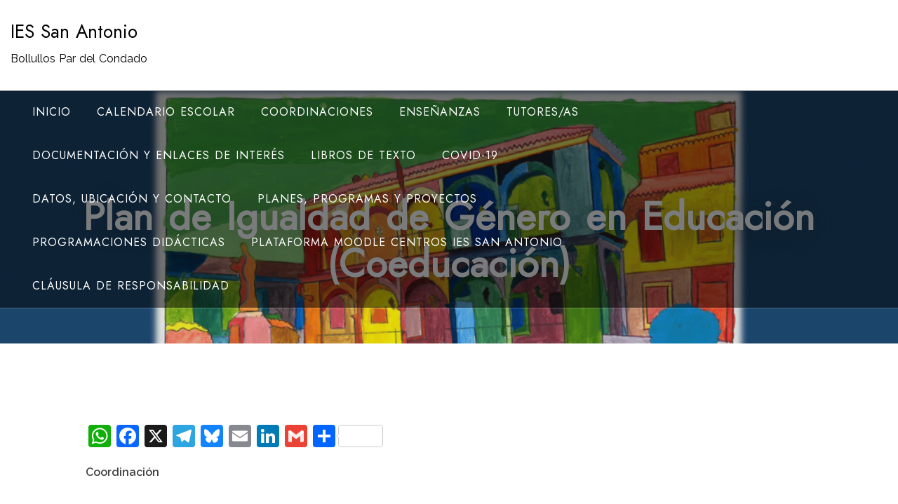

--- FILE ---
content_type: text/html; charset=UTF-8
request_url: http://web.iessanantonio.com/planes-programas-y-proyectos/plan-de-igualdad
body_size: 13496
content:
<!doctype html>
<html lang="es" xmlns:fb="https://www.facebook.com/2008/fbml" xmlns:addthis="https://www.addthis.com/help/api-spec" >
<head>
	<meta charset="UTF-8">
	<meta name="viewport" content="width=device-width, initial-scale=1">
	<link rel="profile" href="https://gmpg.org/xfn/11">
	
	<title>Plan de Igualdad de Género en Educación (Coeducación) &#8211; IES San Antonio</title>
<meta name='robots' content='max-image-preview:large' />
	<style>img:is([sizes="auto" i], [sizes^="auto," i]) { contain-intrinsic-size: 3000px 1500px }</style>
	<link rel='dns-prefetch' href='//static.addtoany.com' />
<link rel='dns-prefetch' href='//secure.gravatar.com' />
<link rel='dns-prefetch' href='//stats.wp.com' />
<link rel='dns-prefetch' href='//fonts.googleapis.com' />
<link rel='dns-prefetch' href='//v0.wordpress.com' />
<link rel='preconnect' href='//i0.wp.com' />
<link rel="alternate" type="application/rss+xml" title="IES San Antonio &raquo; Feed" href="http://web.iessanantonio.com/feed" />
<link rel="alternate" type="application/rss+xml" title="IES San Antonio &raquo; Feed de los comentarios" href="http://web.iessanantonio.com/comments/feed" />
<script type="text/javascript">
/* <![CDATA[ */
window._wpemojiSettings = {"baseUrl":"https:\/\/s.w.org\/images\/core\/emoji\/15.0.3\/72x72\/","ext":".png","svgUrl":"https:\/\/s.w.org\/images\/core\/emoji\/15.0.3\/svg\/","svgExt":".svg","source":{"concatemoji":"http:\/\/web.iessanantonio.com\/wp-includes\/js\/wp-emoji-release.min.js?ver=6.7.4"}};
/*! This file is auto-generated */
!function(i,n){var o,s,e;function c(e){try{var t={supportTests:e,timestamp:(new Date).valueOf()};sessionStorage.setItem(o,JSON.stringify(t))}catch(e){}}function p(e,t,n){e.clearRect(0,0,e.canvas.width,e.canvas.height),e.fillText(t,0,0);var t=new Uint32Array(e.getImageData(0,0,e.canvas.width,e.canvas.height).data),r=(e.clearRect(0,0,e.canvas.width,e.canvas.height),e.fillText(n,0,0),new Uint32Array(e.getImageData(0,0,e.canvas.width,e.canvas.height).data));return t.every(function(e,t){return e===r[t]})}function u(e,t,n){switch(t){case"flag":return n(e,"\ud83c\udff3\ufe0f\u200d\u26a7\ufe0f","\ud83c\udff3\ufe0f\u200b\u26a7\ufe0f")?!1:!n(e,"\ud83c\uddfa\ud83c\uddf3","\ud83c\uddfa\u200b\ud83c\uddf3")&&!n(e,"\ud83c\udff4\udb40\udc67\udb40\udc62\udb40\udc65\udb40\udc6e\udb40\udc67\udb40\udc7f","\ud83c\udff4\u200b\udb40\udc67\u200b\udb40\udc62\u200b\udb40\udc65\u200b\udb40\udc6e\u200b\udb40\udc67\u200b\udb40\udc7f");case"emoji":return!n(e,"\ud83d\udc26\u200d\u2b1b","\ud83d\udc26\u200b\u2b1b")}return!1}function f(e,t,n){var r="undefined"!=typeof WorkerGlobalScope&&self instanceof WorkerGlobalScope?new OffscreenCanvas(300,150):i.createElement("canvas"),a=r.getContext("2d",{willReadFrequently:!0}),o=(a.textBaseline="top",a.font="600 32px Arial",{});return e.forEach(function(e){o[e]=t(a,e,n)}),o}function t(e){var t=i.createElement("script");t.src=e,t.defer=!0,i.head.appendChild(t)}"undefined"!=typeof Promise&&(o="wpEmojiSettingsSupports",s=["flag","emoji"],n.supports={everything:!0,everythingExceptFlag:!0},e=new Promise(function(e){i.addEventListener("DOMContentLoaded",e,{once:!0})}),new Promise(function(t){var n=function(){try{var e=JSON.parse(sessionStorage.getItem(o));if("object"==typeof e&&"number"==typeof e.timestamp&&(new Date).valueOf()<e.timestamp+604800&&"object"==typeof e.supportTests)return e.supportTests}catch(e){}return null}();if(!n){if("undefined"!=typeof Worker&&"undefined"!=typeof OffscreenCanvas&&"undefined"!=typeof URL&&URL.createObjectURL&&"undefined"!=typeof Blob)try{var e="postMessage("+f.toString()+"("+[JSON.stringify(s),u.toString(),p.toString()].join(",")+"));",r=new Blob([e],{type:"text/javascript"}),a=new Worker(URL.createObjectURL(r),{name:"wpTestEmojiSupports"});return void(a.onmessage=function(e){c(n=e.data),a.terminate(),t(n)})}catch(e){}c(n=f(s,u,p))}t(n)}).then(function(e){for(var t in e)n.supports[t]=e[t],n.supports.everything=n.supports.everything&&n.supports[t],"flag"!==t&&(n.supports.everythingExceptFlag=n.supports.everythingExceptFlag&&n.supports[t]);n.supports.everythingExceptFlag=n.supports.everythingExceptFlag&&!n.supports.flag,n.DOMReady=!1,n.readyCallback=function(){n.DOMReady=!0}}).then(function(){return e}).then(function(){var e;n.supports.everything||(n.readyCallback(),(e=n.source||{}).concatemoji?t(e.concatemoji):e.wpemoji&&e.twemoji&&(t(e.twemoji),t(e.wpemoji)))}))}((window,document),window._wpemojiSettings);
/* ]]> */
</script>
<style id='wp-emoji-styles-inline-css' type='text/css'>

	img.wp-smiley, img.emoji {
		display: inline !important;
		border: none !important;
		box-shadow: none !important;
		height: 1em !important;
		width: 1em !important;
		margin: 0 0.07em !important;
		vertical-align: -0.1em !important;
		background: none !important;
		padding: 0 !important;
	}
</style>
<link rel='stylesheet' id='wp-block-library-css' href='http://web.iessanantonio.com/wp-includes/css/dist/block-library/style.min.css?ver=6.7.4' type='text/css' media='all' />
<style id='wp-block-library-theme-inline-css' type='text/css'>
.wp-block-audio :where(figcaption){color:#555;font-size:13px;text-align:center}.is-dark-theme .wp-block-audio :where(figcaption){color:#ffffffa6}.wp-block-audio{margin:0 0 1em}.wp-block-code{border:1px solid #ccc;border-radius:4px;font-family:Menlo,Consolas,monaco,monospace;padding:.8em 1em}.wp-block-embed :where(figcaption){color:#555;font-size:13px;text-align:center}.is-dark-theme .wp-block-embed :where(figcaption){color:#ffffffa6}.wp-block-embed{margin:0 0 1em}.blocks-gallery-caption{color:#555;font-size:13px;text-align:center}.is-dark-theme .blocks-gallery-caption{color:#ffffffa6}:root :where(.wp-block-image figcaption){color:#555;font-size:13px;text-align:center}.is-dark-theme :root :where(.wp-block-image figcaption){color:#ffffffa6}.wp-block-image{margin:0 0 1em}.wp-block-pullquote{border-bottom:4px solid;border-top:4px solid;color:currentColor;margin-bottom:1.75em}.wp-block-pullquote cite,.wp-block-pullquote footer,.wp-block-pullquote__citation{color:currentColor;font-size:.8125em;font-style:normal;text-transform:uppercase}.wp-block-quote{border-left:.25em solid;margin:0 0 1.75em;padding-left:1em}.wp-block-quote cite,.wp-block-quote footer{color:currentColor;font-size:.8125em;font-style:normal;position:relative}.wp-block-quote:where(.has-text-align-right){border-left:none;border-right:.25em solid;padding-left:0;padding-right:1em}.wp-block-quote:where(.has-text-align-center){border:none;padding-left:0}.wp-block-quote.is-large,.wp-block-quote.is-style-large,.wp-block-quote:where(.is-style-plain){border:none}.wp-block-search .wp-block-search__label{font-weight:700}.wp-block-search__button{border:1px solid #ccc;padding:.375em .625em}:where(.wp-block-group.has-background){padding:1.25em 2.375em}.wp-block-separator.has-css-opacity{opacity:.4}.wp-block-separator{border:none;border-bottom:2px solid;margin-left:auto;margin-right:auto}.wp-block-separator.has-alpha-channel-opacity{opacity:1}.wp-block-separator:not(.is-style-wide):not(.is-style-dots){width:100px}.wp-block-separator.has-background:not(.is-style-dots){border-bottom:none;height:1px}.wp-block-separator.has-background:not(.is-style-wide):not(.is-style-dots){height:2px}.wp-block-table{margin:0 0 1em}.wp-block-table td,.wp-block-table th{word-break:normal}.wp-block-table :where(figcaption){color:#555;font-size:13px;text-align:center}.is-dark-theme .wp-block-table :where(figcaption){color:#ffffffa6}.wp-block-video :where(figcaption){color:#555;font-size:13px;text-align:center}.is-dark-theme .wp-block-video :where(figcaption){color:#ffffffa6}.wp-block-video{margin:0 0 1em}:root :where(.wp-block-template-part.has-background){margin-bottom:0;margin-top:0;padding:1.25em 2.375em}
</style>
<link rel='stylesheet' id='mediaelement-css' href='http://web.iessanantonio.com/wp-includes/js/mediaelement/mediaelementplayer-legacy.min.css?ver=4.2.17' type='text/css' media='all' />
<link rel='stylesheet' id='wp-mediaelement-css' href='http://web.iessanantonio.com/wp-includes/js/mediaelement/wp-mediaelement.min.css?ver=6.7.4' type='text/css' media='all' />
<style id='jetpack-sharing-buttons-style-inline-css' type='text/css'>
.jetpack-sharing-buttons__services-list{display:flex;flex-direction:row;flex-wrap:wrap;gap:0;list-style-type:none;margin:5px;padding:0}.jetpack-sharing-buttons__services-list.has-small-icon-size{font-size:12px}.jetpack-sharing-buttons__services-list.has-normal-icon-size{font-size:16px}.jetpack-sharing-buttons__services-list.has-large-icon-size{font-size:24px}.jetpack-sharing-buttons__services-list.has-huge-icon-size{font-size:36px}@media print{.jetpack-sharing-buttons__services-list{display:none!important}}.editor-styles-wrapper .wp-block-jetpack-sharing-buttons{gap:0;padding-inline-start:0}ul.jetpack-sharing-buttons__services-list.has-background{padding:1.25em 2.375em}
</style>
<style id='classic-theme-styles-inline-css' type='text/css'>
/*! This file is auto-generated */
.wp-block-button__link{color:#fff;background-color:#32373c;border-radius:9999px;box-shadow:none;text-decoration:none;padding:calc(.667em + 2px) calc(1.333em + 2px);font-size:1.125em}.wp-block-file__button{background:#32373c;color:#fff;text-decoration:none}
</style>
<style id='global-styles-inline-css' type='text/css'>
:root{--wp--preset--aspect-ratio--square: 1;--wp--preset--aspect-ratio--4-3: 4/3;--wp--preset--aspect-ratio--3-4: 3/4;--wp--preset--aspect-ratio--3-2: 3/2;--wp--preset--aspect-ratio--2-3: 2/3;--wp--preset--aspect-ratio--16-9: 16/9;--wp--preset--aspect-ratio--9-16: 9/16;--wp--preset--color--black: #000000;--wp--preset--color--cyan-bluish-gray: #abb8c3;--wp--preset--color--white: #ffffff;--wp--preset--color--pale-pink: #f78da7;--wp--preset--color--vivid-red: #cf2e2e;--wp--preset--color--luminous-vivid-orange: #ff6900;--wp--preset--color--luminous-vivid-amber: #fcb900;--wp--preset--color--light-green-cyan: #7bdcb5;--wp--preset--color--vivid-green-cyan: #00d084;--wp--preset--color--pale-cyan-blue: #8ed1fc;--wp--preset--color--vivid-cyan-blue: #0693e3;--wp--preset--color--vivid-purple: #9b51e0;--wp--preset--gradient--vivid-cyan-blue-to-vivid-purple: linear-gradient(135deg,rgba(6,147,227,1) 0%,rgb(155,81,224) 100%);--wp--preset--gradient--light-green-cyan-to-vivid-green-cyan: linear-gradient(135deg,rgb(122,220,180) 0%,rgb(0,208,130) 100%);--wp--preset--gradient--luminous-vivid-amber-to-luminous-vivid-orange: linear-gradient(135deg,rgba(252,185,0,1) 0%,rgba(255,105,0,1) 100%);--wp--preset--gradient--luminous-vivid-orange-to-vivid-red: linear-gradient(135deg,rgba(255,105,0,1) 0%,rgb(207,46,46) 100%);--wp--preset--gradient--very-light-gray-to-cyan-bluish-gray: linear-gradient(135deg,rgb(238,238,238) 0%,rgb(169,184,195) 100%);--wp--preset--gradient--cool-to-warm-spectrum: linear-gradient(135deg,rgb(74,234,220) 0%,rgb(151,120,209) 20%,rgb(207,42,186) 40%,rgb(238,44,130) 60%,rgb(251,105,98) 80%,rgb(254,248,76) 100%);--wp--preset--gradient--blush-light-purple: linear-gradient(135deg,rgb(255,206,236) 0%,rgb(152,150,240) 100%);--wp--preset--gradient--blush-bordeaux: linear-gradient(135deg,rgb(254,205,165) 0%,rgb(254,45,45) 50%,rgb(107,0,62) 100%);--wp--preset--gradient--luminous-dusk: linear-gradient(135deg,rgb(255,203,112) 0%,rgb(199,81,192) 50%,rgb(65,88,208) 100%);--wp--preset--gradient--pale-ocean: linear-gradient(135deg,rgb(255,245,203) 0%,rgb(182,227,212) 50%,rgb(51,167,181) 100%);--wp--preset--gradient--electric-grass: linear-gradient(135deg,rgb(202,248,128) 0%,rgb(113,206,126) 100%);--wp--preset--gradient--midnight: linear-gradient(135deg,rgb(2,3,129) 0%,rgb(40,116,252) 100%);--wp--preset--font-size--small: 13px;--wp--preset--font-size--medium: 20px;--wp--preset--font-size--large: 36px;--wp--preset--font-size--x-large: 42px;--wp--preset--spacing--20: 0.44rem;--wp--preset--spacing--30: 0.67rem;--wp--preset--spacing--40: 1rem;--wp--preset--spacing--50: 1.5rem;--wp--preset--spacing--60: 2.25rem;--wp--preset--spacing--70: 3.38rem;--wp--preset--spacing--80: 5.06rem;--wp--preset--shadow--natural: 6px 6px 9px rgba(0, 0, 0, 0.2);--wp--preset--shadow--deep: 12px 12px 50px rgba(0, 0, 0, 0.4);--wp--preset--shadow--sharp: 6px 6px 0px rgba(0, 0, 0, 0.2);--wp--preset--shadow--outlined: 6px 6px 0px -3px rgba(255, 255, 255, 1), 6px 6px rgba(0, 0, 0, 1);--wp--preset--shadow--crisp: 6px 6px 0px rgba(0, 0, 0, 1);}:where(.is-layout-flex){gap: 0.5em;}:where(.is-layout-grid){gap: 0.5em;}body .is-layout-flex{display: flex;}.is-layout-flex{flex-wrap: wrap;align-items: center;}.is-layout-flex > :is(*, div){margin: 0;}body .is-layout-grid{display: grid;}.is-layout-grid > :is(*, div){margin: 0;}:where(.wp-block-columns.is-layout-flex){gap: 2em;}:where(.wp-block-columns.is-layout-grid){gap: 2em;}:where(.wp-block-post-template.is-layout-flex){gap: 1.25em;}:where(.wp-block-post-template.is-layout-grid){gap: 1.25em;}.has-black-color{color: var(--wp--preset--color--black) !important;}.has-cyan-bluish-gray-color{color: var(--wp--preset--color--cyan-bluish-gray) !important;}.has-white-color{color: var(--wp--preset--color--white) !important;}.has-pale-pink-color{color: var(--wp--preset--color--pale-pink) !important;}.has-vivid-red-color{color: var(--wp--preset--color--vivid-red) !important;}.has-luminous-vivid-orange-color{color: var(--wp--preset--color--luminous-vivid-orange) !important;}.has-luminous-vivid-amber-color{color: var(--wp--preset--color--luminous-vivid-amber) !important;}.has-light-green-cyan-color{color: var(--wp--preset--color--light-green-cyan) !important;}.has-vivid-green-cyan-color{color: var(--wp--preset--color--vivid-green-cyan) !important;}.has-pale-cyan-blue-color{color: var(--wp--preset--color--pale-cyan-blue) !important;}.has-vivid-cyan-blue-color{color: var(--wp--preset--color--vivid-cyan-blue) !important;}.has-vivid-purple-color{color: var(--wp--preset--color--vivid-purple) !important;}.has-black-background-color{background-color: var(--wp--preset--color--black) !important;}.has-cyan-bluish-gray-background-color{background-color: var(--wp--preset--color--cyan-bluish-gray) !important;}.has-white-background-color{background-color: var(--wp--preset--color--white) !important;}.has-pale-pink-background-color{background-color: var(--wp--preset--color--pale-pink) !important;}.has-vivid-red-background-color{background-color: var(--wp--preset--color--vivid-red) !important;}.has-luminous-vivid-orange-background-color{background-color: var(--wp--preset--color--luminous-vivid-orange) !important;}.has-luminous-vivid-amber-background-color{background-color: var(--wp--preset--color--luminous-vivid-amber) !important;}.has-light-green-cyan-background-color{background-color: var(--wp--preset--color--light-green-cyan) !important;}.has-vivid-green-cyan-background-color{background-color: var(--wp--preset--color--vivid-green-cyan) !important;}.has-pale-cyan-blue-background-color{background-color: var(--wp--preset--color--pale-cyan-blue) !important;}.has-vivid-cyan-blue-background-color{background-color: var(--wp--preset--color--vivid-cyan-blue) !important;}.has-vivid-purple-background-color{background-color: var(--wp--preset--color--vivid-purple) !important;}.has-black-border-color{border-color: var(--wp--preset--color--black) !important;}.has-cyan-bluish-gray-border-color{border-color: var(--wp--preset--color--cyan-bluish-gray) !important;}.has-white-border-color{border-color: var(--wp--preset--color--white) !important;}.has-pale-pink-border-color{border-color: var(--wp--preset--color--pale-pink) !important;}.has-vivid-red-border-color{border-color: var(--wp--preset--color--vivid-red) !important;}.has-luminous-vivid-orange-border-color{border-color: var(--wp--preset--color--luminous-vivid-orange) !important;}.has-luminous-vivid-amber-border-color{border-color: var(--wp--preset--color--luminous-vivid-amber) !important;}.has-light-green-cyan-border-color{border-color: var(--wp--preset--color--light-green-cyan) !important;}.has-vivid-green-cyan-border-color{border-color: var(--wp--preset--color--vivid-green-cyan) !important;}.has-pale-cyan-blue-border-color{border-color: var(--wp--preset--color--pale-cyan-blue) !important;}.has-vivid-cyan-blue-border-color{border-color: var(--wp--preset--color--vivid-cyan-blue) !important;}.has-vivid-purple-border-color{border-color: var(--wp--preset--color--vivid-purple) !important;}.has-vivid-cyan-blue-to-vivid-purple-gradient-background{background: var(--wp--preset--gradient--vivid-cyan-blue-to-vivid-purple) !important;}.has-light-green-cyan-to-vivid-green-cyan-gradient-background{background: var(--wp--preset--gradient--light-green-cyan-to-vivid-green-cyan) !important;}.has-luminous-vivid-amber-to-luminous-vivid-orange-gradient-background{background: var(--wp--preset--gradient--luminous-vivid-amber-to-luminous-vivid-orange) !important;}.has-luminous-vivid-orange-to-vivid-red-gradient-background{background: var(--wp--preset--gradient--luminous-vivid-orange-to-vivid-red) !important;}.has-very-light-gray-to-cyan-bluish-gray-gradient-background{background: var(--wp--preset--gradient--very-light-gray-to-cyan-bluish-gray) !important;}.has-cool-to-warm-spectrum-gradient-background{background: var(--wp--preset--gradient--cool-to-warm-spectrum) !important;}.has-blush-light-purple-gradient-background{background: var(--wp--preset--gradient--blush-light-purple) !important;}.has-blush-bordeaux-gradient-background{background: var(--wp--preset--gradient--blush-bordeaux) !important;}.has-luminous-dusk-gradient-background{background: var(--wp--preset--gradient--luminous-dusk) !important;}.has-pale-ocean-gradient-background{background: var(--wp--preset--gradient--pale-ocean) !important;}.has-electric-grass-gradient-background{background: var(--wp--preset--gradient--electric-grass) !important;}.has-midnight-gradient-background{background: var(--wp--preset--gradient--midnight) !important;}.has-small-font-size{font-size: var(--wp--preset--font-size--small) !important;}.has-medium-font-size{font-size: var(--wp--preset--font-size--medium) !important;}.has-large-font-size{font-size: var(--wp--preset--font-size--large) !important;}.has-x-large-font-size{font-size: var(--wp--preset--font-size--x-large) !important;}
:where(.wp-block-post-template.is-layout-flex){gap: 1.25em;}:where(.wp-block-post-template.is-layout-grid){gap: 1.25em;}
:where(.wp-block-columns.is-layout-flex){gap: 2em;}:where(.wp-block-columns.is-layout-grid){gap: 2em;}
:root :where(.wp-block-pullquote){font-size: 1.5em;line-height: 1.6;}
</style>
<link rel='stylesheet' id='contact-form-7-css' href='http://web.iessanantonio.com/wp-content/plugins/contact-form-7/includes/css/styles.css?ver=6.1.4' type='text/css' media='all' />
<link rel='stylesheet' id='startup-shop-google-fonts-css' href='//fonts.googleapis.com/css?family=Jost%3Awght%40400%3B500%7CRaleway%3A400%2C600%7CRoboto+Condensed%3A400%3B700&#038;display=swap&#038;ver=6.7.4' type='text/css' media='all' />
<link rel='stylesheet' id='bootstrap-css' href='http://web.iessanantonio.com/wp-content/themes/startup-shop/vendors/bootstrap/css/bootstrap.css?ver=4.0.0' type='text/css' media='all' />
<link rel='stylesheet' id='icofont-css' href='http://web.iessanantonio.com/wp-content/themes/startup-shop/vendors/icofont/icofont.css?ver=1.0.1' type='text/css' media='all' />
<link rel='stylesheet' id='scrollbar-css' href='http://web.iessanantonio.com/wp-content/themes/startup-shop/vendors/scrollbar/simple-scrollbar.css?ver=1.0.0' type='text/css' media='all' />
<link rel='stylesheet' id='magnific-popup-css' href='http://web.iessanantonio.com/wp-content/themes/startup-shop/vendors/magnific-popup/magnific-popup.css?ver=1.0.0' type='text/css' media='all' />
<link rel='stylesheet' id='owl-carousel-css' href='http://web.iessanantonio.com/wp-content/themes/startup-shop/vendors/owl-carousel/assets/owl.carousel.css?ver=1.0.0' type='text/css' media='all' />
<link rel='stylesheet' id='startup-shop-common-css' href='http://web.iessanantonio.com/wp-content/themes/startup-shop/assets/css/startup-shop-common.css?ver=1.0.0' type='text/css' media='all' />
<link rel='stylesheet' id='startup-shop-style-css' href='http://web.iessanantonio.com/wp-content/themes/startup-shop/style.css?ver=1.0.0' type='text/css' media='all' />
<style id='startup-shop-style-inline-css' type='text/css'>
:root {--primary-color:#6c757d; --secondary-color: #ed1c24;--nav-color-h:#ed1c24;--nav-sub-color:#ed1c24;--nav-sub-bg-h:#ed1c24;--nav-sub-color-h:#fff}
</style>
<link rel='stylesheet' id='jetpack-subscriptions-css' href='http://web.iessanantonio.com/wp-content/plugins/jetpack/_inc/build/subscriptions/subscriptions.min.css?ver=15.4' type='text/css' media='all' />
<style id='jetpack_facebook_likebox-inline-css' type='text/css'>
.widget_facebook_likebox {
	overflow: hidden;
}

</style>
<link rel='stylesheet' id='addthis_all_pages-css' href='http://web.iessanantonio.com/wp-content/plugins/addthis/frontend/build/addthis_wordpress_public.min.css?ver=6.7.4' type='text/css' media='all' />
<link rel='stylesheet' id='addtoany-css' href='http://web.iessanantonio.com/wp-content/plugins/add-to-any/addtoany.min.css?ver=1.16' type='text/css' media='all' />
<script type="text/javascript" id="addtoany-core-js-before">
/* <![CDATA[ */
window.a2a_config=window.a2a_config||{};a2a_config.callbacks=[];a2a_config.overlays=[];a2a_config.templates={};a2a_localize = {
	Share: "Compartir",
	Save: "Guardar",
	Subscribe: "Suscribir",
	Email: "Correo electrónico",
	Bookmark: "Marcador",
	ShowAll: "Mostrar todo",
	ShowLess: "Mostrar menos",
	FindServices: "Encontrar servicio(s)",
	FindAnyServiceToAddTo: "Encuentra al instante cualquier servicio para añadir a",
	PoweredBy: "Funciona con",
	ShareViaEmail: "Compartir por correo electrónico",
	SubscribeViaEmail: "Suscribirse a través de correo electrónico",
	BookmarkInYourBrowser: "Añadir a marcadores de tu navegador",
	BookmarkInstructions: "Presiona «Ctrl+D» o «\u2318+D» para añadir esta página a marcadores",
	AddToYourFavorites: "Añadir a tus favoritos",
	SendFromWebOrProgram: "Enviar desde cualquier dirección o programa de correo electrónico ",
	EmailProgram: "Programa de correo electrónico",
	More: "Más&#8230;",
	ThanksForSharing: "¡Gracias por compartir!",
	ThanksForFollowing: "¡Gracias por seguirnos!"
};
/* ]]> */
</script>
<script type="text/javascript" defer src="https://static.addtoany.com/menu/page.js" id="addtoany-core-js"></script>
<script type="text/javascript" src="http://web.iessanantonio.com/wp-includes/js/jquery/jquery.min.js?ver=3.7.1" id="jquery-core-js"></script>
<script type="text/javascript" src="http://web.iessanantonio.com/wp-includes/js/jquery/jquery-migrate.min.js?ver=3.4.1" id="jquery-migrate-js"></script>
<script type="text/javascript" defer src="http://web.iessanantonio.com/wp-content/plugins/add-to-any/addtoany.min.js?ver=1.1" id="addtoany-jquery-js"></script>
<link rel="https://api.w.org/" href="http://web.iessanantonio.com/wp-json/" /><link rel="alternate" title="JSON" type="application/json" href="http://web.iessanantonio.com/wp-json/wp/v2/pages/148" /><link rel="EditURI" type="application/rsd+xml" title="RSD" href="http://web.iessanantonio.com/xmlrpc.php?rsd" />
<meta name="generator" content="WordPress 6.7.4" />
<link rel="canonical" href="http://web.iessanantonio.com/planes-programas-y-proyectos/plan-de-igualdad" />
<link rel='shortlink' href='https://wp.me/P6VmmL-2o' />
<link rel="alternate" title="oEmbed (JSON)" type="application/json+oembed" href="http://web.iessanantonio.com/wp-json/oembed/1.0/embed?url=http%3A%2F%2Fweb.iessanantonio.com%2Fplanes-programas-y-proyectos%2Fplan-de-igualdad" />
<link rel="alternate" title="oEmbed (XML)" type="text/xml+oembed" href="http://web.iessanantonio.com/wp-json/oembed/1.0/embed?url=http%3A%2F%2Fweb.iessanantonio.com%2Fplanes-programas-y-proyectos%2Fplan-de-igualdad&#038;format=xml" />
	<style>img#wpstats{display:none}</style>
					<style type="text/css">
				#masthead .container.header-middle{
					background: url( http://web.iessanantonio.com/wp-content/uploads/2021/12/cropped-Felicitacion-navidena-IES-San-Antonio-H-1.png ) center center no-repeat;
					background-size: cover;
				}
			</style>
		
<!-- Jetpack Open Graph Tags -->
<meta property="og:type" content="article" />
<meta property="og:title" content="Plan de Igualdad de Género en Educación (Coeducación)" />
<meta property="og:url" content="http://web.iessanantonio.com/planes-programas-y-proyectos/plan-de-igualdad" />
<meta property="og:description" content="Coordinación Ana María Sánchez Triano Enlaces de interés Sitio web de Igualdad y Coeducación del IES San Antonio &nbsp; &nbsp; &nbsp;" />
<meta property="article:published_time" content="2015-11-08T23:29:18+00:00" />
<meta property="article:modified_time" content="2023-01-19T23:42:29+00:00" />
<meta property="og:site_name" content="IES San Antonio" />
<meta property="og:image" content="https://i0.wp.com/web.iessanantonio.com/wp-content/uploads/2020/04/cropped-iessanantonio.png?fit=512%2C512" />
<meta property="og:image:width" content="512" />
<meta property="og:image:height" content="512" />
<meta property="og:image:alt" content="" />
<meta property="og:locale" content="es_ES" />
<meta name="twitter:text:title" content="Plan de Igualdad de Género en Educación (Coeducación)" />
<meta name="twitter:image" content="https://i0.wp.com/web.iessanantonio.com/wp-content/uploads/2020/04/cropped-iessanantonio.png?fit=240%2C240" />
<meta name="twitter:card" content="summary" />

<!-- End Jetpack Open Graph Tags -->
<link rel="icon" href="https://i0.wp.com/web.iessanantonio.com/wp-content/uploads/2020/04/cropped-iessanantonio.png?fit=32%2C32" sizes="32x32" />
<link rel="icon" href="https://i0.wp.com/web.iessanantonio.com/wp-content/uploads/2020/04/cropped-iessanantonio.png?fit=192%2C192" sizes="192x192" />
<link rel="apple-touch-icon" href="https://i0.wp.com/web.iessanantonio.com/wp-content/uploads/2020/04/cropped-iessanantonio.png?fit=180%2C180" />
<meta name="msapplication-TileImage" content="https://i0.wp.com/web.iessanantonio.com/wp-content/uploads/2020/04/cropped-iessanantonio.png?fit=270%2C270" />
</head>

<body class="page-template-default page page-id-148 page-child parent-pageid-33 wp-embed-responsive" >
 <div id="page" class="site">

    <a class="skip-link screen-reader-text" href="#content">Saltar al contenido</a>	<div class="fly-search-bar" id="fly-search-bar">
        <div class="container-wrap">
			<form role="search" method="get" class="search-form" action="http://web.iessanantonio.com/">
				<label>
					<span class="screen-reader-text">Buscar:</span>
					<input type="search" class="search-field" placeholder="Buscar &hellip;" value="" name="s" />
				</label>
				<input type="submit" class="search-submit" value="Buscar" />
			</form>            <a href="javascript:void(0)" class="search-close-trigger "><i class="icofont-close"></i></a>
        </div>
	</div>		
			<header id="masthead" class="site-header">
        
			<div class="container">
				<div class="align-items-center d-flex responsive">
					<div class="branding-wrap">
						<div class="block">
							<div class="logo-wrap"><h3><a href="http://web.iessanantonio.com/" rel="home" class="site-title">IES San Antonio</a></h3><div class="site-description">Bollullos Par del Condado</div></div>						</div>
					</div>
                    
					<div class="text-right widget-wrap ms-auto">
                   								<button class="startup-shop-rd-navbar-toggle" tabindex="0" autofocus="true"><i class="icofont-navigation-menu"></i></button>
						
					</div>

					
				</div>
			</div>
            
            <nav id="navbar">
            <div class="container">
            	<div class="d-flex">

            		                	<div class="col-md-9">         <button class="startup-shop-navbar-close"><i class="icofont-ui-close"></i></button>
        <ul id="menu-m" class="startup-shop-main-menu navigation-menu"><li id="menu-item-2754" class="menu-item menu-item-type-custom menu-item-object-custom menu-item-home menu-item-2754"><a href="http://web.iessanantonio.com">Inicio</a></li>
<li id="menu-item-2762" class="menu-item menu-item-type-post_type menu-item-object-page menu-item-2762"><a href="http://web.iessanantonio.com/calendario-escolar">Calendario escolar</a></li>
<li id="menu-item-2760" class="menu-item menu-item-type-post_type menu-item-object-page menu-item-has-children menu-item-2760"><a href="http://web.iessanantonio.com/coordinaciones">Coordinaciones</a>
<ul class="sub-menu">
	<li id="menu-item-2765" class="menu-item menu-item-type-post_type menu-item-object-page menu-item-has-children menu-item-2765"><a href="http://web.iessanantonio.com/departamentos">Departamentos</a>
	<ul class="sub-menu">
		<li id="menu-item-2787" class="menu-item menu-item-type-post_type menu-item-object-page menu-item-2787"><a href="http://web.iessanantonio.com/departamentos/actividades-complementarias-y-extraescolares">Actividades complementarias y extraescolares</a></li>
		<li id="menu-item-2766" class="menu-item menu-item-type-post_type menu-item-object-page menu-item-2766"><a href="http://web.iessanantonio.com/departamentos/ciencias-de-la-naturaleza">Ciencias de la Naturaleza</a></li>
		<li id="menu-item-2794" class="menu-item menu-item-type-post_type menu-item-object-page menu-item-2794"><a href="http://web.iessanantonio.com/departamentos/ciencias-sociales">Ciencias Sociales</a></li>
		<li id="menu-item-2778" class="menu-item menu-item-type-post_type menu-item-object-page menu-item-2778"><a href="http://web.iessanantonio.com/departamentos/educacion-fisica">Educación Física</a></li>
		<li id="menu-item-2779" class="menu-item menu-item-type-post_type menu-item-object-page menu-item-2779"><a href="http://web.iessanantonio.com/departamentos/educacion-plastica-y-visual">Expresión Plástica y Visual</a></li>
		<li id="menu-item-2775" class="menu-item menu-item-type-post_type menu-item-object-page menu-item-2775"><a href="http://web.iessanantonio.com/departamentos/formacion-evaluacion-e-innovacion-educativa">Formación, Evaluación e Innovación Educativa</a></li>
		<li id="menu-item-2798" class="menu-item menu-item-type-post_type menu-item-object-page menu-item-2798"><a href="http://web.iessanantonio.com/departamentos/frances">Francés</a></li>
		<li id="menu-item-2797" class="menu-item menu-item-type-post_type menu-item-object-page menu-item-2797"><a href="http://web.iessanantonio.com/departamentos/ingles">Inglés</a></li>
		<li id="menu-item-2774" class="menu-item menu-item-type-post_type menu-item-object-page menu-item-2774"><a href="http://web.iessanantonio.com/departamentos/lengua-castellana-y-literatura">Lengua Castellana y Literatura</a></li>
		<li id="menu-item-2767" class="menu-item menu-item-type-post_type menu-item-object-page menu-item-2767"><a href="http://web.iessanantonio.com/departamentos/matematicas">Matemáticas</a></li>
		<li id="menu-item-2777" class="menu-item menu-item-type-post_type menu-item-object-page menu-item-2777"><a href="http://web.iessanantonio.com/departamentos/musica">Música</a></li>
		<li id="menu-item-2780" class="menu-item menu-item-type-post_type menu-item-object-page menu-item-2780"><a href="http://web.iessanantonio.com/departamentos/orientacion">Orientación</a></li>
		<li id="menu-item-2781" class="menu-item menu-item-type-post_type menu-item-object-page menu-item-2781"><a href="http://web.iessanantonio.com/departamentos/religion">Religión</a></li>
		<li id="menu-item-2776" class="menu-item menu-item-type-post_type menu-item-object-page menu-item-2776"><a href="http://web.iessanantonio.com/departamentos/tecnologia">Tecnología</a></li>
	</ul>
</li>
</ul>
</li>
<li id="menu-item-5067" class="menu-item menu-item-type-post_type menu-item-object-page menu-item-5067"><a href="http://web.iessanantonio.com/ensenanzas">Enseñanzas</a></li>
<li id="menu-item-2758" class="menu-item menu-item-type-post_type menu-item-object-page menu-item-has-children menu-item-2758"><a href="http://web.iessanantonio.com/tutorias/gruposytutores">Tutores/as</a>
<ul class="sub-menu">
	<li id="menu-item-2788" class="menu-item menu-item-type-post_type menu-item-object-page menu-item-2788"><a href="http://web.iessanantonio.com/tutorias">Relación de tutores/as y solicitud de información académica (tutorías)</a></li>
	<li id="menu-item-2759" class="menu-item menu-item-type-post_type menu-item-object-page menu-item-2759"><a href="http://web.iessanantonio.com/tutorias/solicitud-de-tutorias">Solicitud de tutorías</a></li>
</ul>
</li>
<li id="menu-item-2771" class="menu-item menu-item-type-post_type menu-item-object-page menu-item-has-children menu-item-2771"><a href="http://web.iessanantonio.com/documentacion-y-enlaces-de-interes">Documentación y enlaces de interés</a>
<ul class="sub-menu">
	<li id="menu-item-2773" class="menu-item menu-item-type-post_type menu-item-object-page menu-item-2773"><a href="http://web.iessanantonio.com/documentacion-y-enlaces-de-interes/para-alumnoas">Para alumno/as</a></li>
	<li id="menu-item-2795" class="menu-item menu-item-type-post_type menu-item-object-page menu-item-has-children menu-item-2795"><a href="http://web.iessanantonio.com/documentacion-y-enlaces-de-interes/para-docentes">Para docentes</a>
	<ul class="sub-menu">
		<li id="menu-item-2785" class="menu-item menu-item-type-post_type menu-item-object-page menu-item-2785"><a href="http://web.iessanantonio.com/documentacion-y-enlaces-de-interes/para-docentes/protocolo-covid-19">Protocolo COVID-19</a></li>
		<li id="menu-item-2796" class="menu-item menu-item-type-post_type menu-item-object-page menu-item-2796"><a href="http://web.iessanantonio.com/documentacion-y-enlaces-de-interes/para-docentes/repositorio-documental">Repositorio documental</a></li>
	</ul>
</li>
	<li id="menu-item-2772" class="menu-item menu-item-type-post_type menu-item-object-page menu-item-2772"><a href="http://web.iessanantonio.com/documentacion-y-enlaces-de-interes/para-familias">Para familias</a></li>
</ul>
</li>
<li id="menu-item-2761" class="menu-item menu-item-type-post_type menu-item-object-page menu-item-2761"><a href="http://web.iessanantonio.com/libros-de-texto">Libros de texto</a></li>
<li id="menu-item-2755" class="menu-item menu-item-type-post_type menu-item-object-page menu-item-has-children menu-item-2755"><a href="http://web.iessanantonio.com/?page_id=2716">COVID-19</a>
<ul class="sub-menu">
	<li id="menu-item-2756" class="menu-item menu-item-type-post_type menu-item-object-page menu-item-2756"><a href="http://web.iessanantonio.com/planes-semanales-no-presenciales-covid19">Planes de Trabajo durante la suspensión de las clases presenciales por el COVID-19</a></li>
</ul>
</li>
<li id="menu-item-2763" class="menu-item menu-item-type-post_type menu-item-object-page menu-item-has-children menu-item-2763"><a href="http://web.iessanantonio.com/datos">Datos, ubicación y contacto</a>
<ul class="sub-menu">
	<li id="menu-item-5078" class="menu-item menu-item-type-post_type menu-item-object-page menu-item-5078"><a href="http://web.iessanantonio.com/plan-de-centro">Plan de centro</a></li>
	<li id="menu-item-2769" class="menu-item menu-item-type-post_type menu-item-object-page menu-item-2769"><a href="http://web.iessanantonio.com/datos/equipo-directivo">Equipo Directivo</a></li>
	<li id="menu-item-2799" class="menu-item menu-item-type-post_type menu-item-object-page menu-item-2799"><a href="http://web.iessanantonio.com/datos/horarios-del-centro">Horarios del centro</a></li>
	<li id="menu-item-2764" class="menu-item menu-item-type-post_type menu-item-object-page menu-item-2764"><a href="http://web.iessanantonio.com/datos/formulario-de-contacto">Formulario de contacto</a></li>
</ul>
</li>
<li id="menu-item-2768" class="menu-item menu-item-type-post_type menu-item-object-page current-page-ancestor current-menu-ancestor current-menu-parent current-page-parent current_page_parent current_page_ancestor menu-item-has-children menu-item-2768"><a href="http://web.iessanantonio.com/planes-programas-y-proyectos">Planes, programas y proyectos</a>
<ul class="sub-menu">
	<li id="menu-item-2786" class="menu-item menu-item-type-post_type menu-item-object-page menu-item-2786"><a href="http://web.iessanantonio.com/planes-programas-y-proyectos/programa-escuela-espacio-de-paz">Programa Escuela Espacio de Paz</a></li>
	<li id="menu-item-4108" class="menu-item menu-item-type-post_type menu-item-object-page menu-item-4108"><a href="http://web.iessanantonio.com/planes-programas-y-proyectos/programa-aula-de-jaque">Programa Aula de Jaque</a></li>
	<li id="menu-item-2782" class="menu-item menu-item-type-post_type menu-item-object-page menu-item-2782"><a href="http://web.iessanantonio.com/planes-programas-y-proyectos/plan-de-autoproteccion">Plan de Autoprotección (PRL y Salud Laboral)</a></li>
	<li id="menu-item-2783" class="menu-item menu-item-type-post_type menu-item-object-page current-menu-item page_item page-item-148 current_page_item menu-item-2783"><a href="http://web.iessanantonio.com/planes-programas-y-proyectos/plan-de-igualdad" aria-current="page">Plan de Igualdad de Género en Educación (Coeducación)</a></li>
	<li id="menu-item-2784" class="menu-item menu-item-type-post_type menu-item-object-page menu-item-2784"><a href="http://web.iessanantonio.com/planes-programas-y-proyectos/plan-de-lectura-y-bibilioteca">Plan de Lectura y Bibilioteca</a></li>
	<li id="menu-item-2790" class="menu-item menu-item-type-post_type menu-item-object-page menu-item-2790"><a href="http://web.iessanantonio.com/planes-programas-y-proyectos/proyecto-linguistico-de-centro-plc">Proyecto Lingüístico de Centro (PLC)</a></li>
	<li id="menu-item-2793" class="menu-item menu-item-type-post_type menu-item-object-page menu-item-2793"><a href="http://web.iessanantonio.com/planes-programas-y-proyectos/proyecto-de-plurilinguismo">Proyecto de Plurilingüismo</a></li>
	<li id="menu-item-2770" class="menu-item menu-item-type-post_type menu-item-object-page menu-item-2770"><a href="http://web.iessanantonio.com/planes-programas-y-proyectos/proyecto-tde">Proyecto TDE</a></li>
	<li id="menu-item-4115" class="menu-item menu-item-type-post_type menu-item-object-page menu-item-4115"><a href="http://web.iessanantonio.com/erasmus">Erasmus+</a></li>
</ul>
</li>
<li id="menu-item-2792" class="menu-item menu-item-type-post_type menu-item-object-page menu-item-2792"><a href="http://web.iessanantonio.com/programaciones-didacticas">Programaciones didácticas</a></li>
<li id="menu-item-2814" class="menu-item menu-item-type-post_type menu-item-object-page menu-item-2814"><a href="http://web.iessanantonio.com/plataforma-moodle-centros-ies-san-antonio">Plataforma Moodle Centros IES San Antonio</a></li>
<li id="menu-item-2791" class="menu-item menu-item-type-post_type menu-item-object-page menu-item-2791"><a href="http://web.iessanantonio.com/clausula-de-responsabilidad">Cláusula de responsabilidad</a></li>
</ul></div>
                    <div class="col-md-3 text-right">
                    	    <ul class="social-icon">
    
    	        
                
            </ul>	
	</div>
                </div>
            </div>
            <div class="clearfix"></div>
            </nav>

           
            
		</header>
		        	
		<div id="static_header_banner" class="header-style-1">

		    <div class="site-header-text-wrap">
		    	<div class="site-header-text-wrap"><h1 class="page-title-text">Plan de Igualdad de Género en Educación (Coeducación)</h1></div>		    </div>

		    		    <div class="site-header-bg-wrap">

		    	<div class="site-header-bg background-effect" style=" background-image: url(http://web.iessanantonio.com/wp-content/uploads/2021/12/cropped-Felicitacion-navidena-IES-San-Antonio-H-1.png); background-attachment: scroll; "></div>
		   </div>
		   
		</div>
		

	<div id="content" class="site-content"  >
<div id="primary" class="content-area container">
        				<div class="row"><div class="col-md-10 offset-md-1 bcf-main-content">
	   					<main id="main" class="site-main">	



		<article id="post-148" class="startup-shop-blogwrap post-148 page type-page status-publish hentry">

 	     <div class="post page-content">
               
		<div class="content-wrap"><div class="addtoany_share_save_container addtoany_content addtoany_content_top"><div class="a2a_kit a2a_kit_size_32 addtoany_list" data-a2a-url="http://web.iessanantonio.com/planes-programas-y-proyectos/plan-de-igualdad" data-a2a-title="Plan de Igualdad de Género en Educación (Coeducación)"><a class="a2a_button_whatsapp" href="https://www.addtoany.com/add_to/whatsapp?linkurl=http%3A%2F%2Fweb.iessanantonio.com%2Fplanes-programas-y-proyectos%2Fplan-de-igualdad&amp;linkname=Plan%20de%20Igualdad%20de%20G%C3%A9nero%20en%20Educaci%C3%B3n%20%28Coeducaci%C3%B3n%29" title="WhatsApp" rel="nofollow noopener" target="_blank"></a><a class="a2a_button_facebook" href="https://www.addtoany.com/add_to/facebook?linkurl=http%3A%2F%2Fweb.iessanantonio.com%2Fplanes-programas-y-proyectos%2Fplan-de-igualdad&amp;linkname=Plan%20de%20Igualdad%20de%20G%C3%A9nero%20en%20Educaci%C3%B3n%20%28Coeducaci%C3%B3n%29" title="Facebook" rel="nofollow noopener" target="_blank"></a><a class="a2a_button_x" href="https://www.addtoany.com/add_to/x?linkurl=http%3A%2F%2Fweb.iessanantonio.com%2Fplanes-programas-y-proyectos%2Fplan-de-igualdad&amp;linkname=Plan%20de%20Igualdad%20de%20G%C3%A9nero%20en%20Educaci%C3%B3n%20%28Coeducaci%C3%B3n%29" title="X" rel="nofollow noopener" target="_blank"></a><a class="a2a_button_telegram" href="https://www.addtoany.com/add_to/telegram?linkurl=http%3A%2F%2Fweb.iessanantonio.com%2Fplanes-programas-y-proyectos%2Fplan-de-igualdad&amp;linkname=Plan%20de%20Igualdad%20de%20G%C3%A9nero%20en%20Educaci%C3%B3n%20%28Coeducaci%C3%B3n%29" title="Telegram" rel="nofollow noopener" target="_blank"></a><a class="a2a_button_bluesky" href="https://www.addtoany.com/add_to/bluesky?linkurl=http%3A%2F%2Fweb.iessanantonio.com%2Fplanes-programas-y-proyectos%2Fplan-de-igualdad&amp;linkname=Plan%20de%20Igualdad%20de%20G%C3%A9nero%20en%20Educaci%C3%B3n%20%28Coeducaci%C3%B3n%29" title="Bluesky" rel="nofollow noopener" target="_blank"></a><a class="a2a_button_email" href="https://www.addtoany.com/add_to/email?linkurl=http%3A%2F%2Fweb.iessanantonio.com%2Fplanes-programas-y-proyectos%2Fplan-de-igualdad&amp;linkname=Plan%20de%20Igualdad%20de%20G%C3%A9nero%20en%20Educaci%C3%B3n%20%28Coeducaci%C3%B3n%29" title="Email" rel="nofollow noopener" target="_blank"></a><a class="a2a_button_linkedin" href="https://www.addtoany.com/add_to/linkedin?linkurl=http%3A%2F%2Fweb.iessanantonio.com%2Fplanes-programas-y-proyectos%2Fplan-de-igualdad&amp;linkname=Plan%20de%20Igualdad%20de%20G%C3%A9nero%20en%20Educaci%C3%B3n%20%28Coeducaci%C3%B3n%29" title="LinkedIn" rel="nofollow noopener" target="_blank"></a><a class="a2a_button_google_gmail" href="https://www.addtoany.com/add_to/google_gmail?linkurl=http%3A%2F%2Fweb.iessanantonio.com%2Fplanes-programas-y-proyectos%2Fplan-de-igualdad&amp;linkname=Plan%20de%20Igualdad%20de%20G%C3%A9nero%20en%20Educaci%C3%B3n%20%28Coeducaci%C3%B3n%29" title="Gmail" rel="nofollow noopener" target="_blank"></a><a class="a2a_dd a2a_counter addtoany_share_save addtoany_share" href="https://www.addtoany.com/share"></a></div></div><div class="at-above-post-page addthis_tool" data-url="http://web.iessanantonio.com/planes-programas-y-proyectos/plan-de-igualdad"></div><p><strong>Coordinación</strong></p>
<p>Ana María Sánchez Triano</p>
<p><strong>Enlaces de interés</strong></p>
<p class="entry-title"><a href="https://web.iessanantonio.com/sitio-web-de-igualdad-y-coeducacion-en-el-ies-san-antonio" target="_blank" rel="bookmark noopener">Sitio web de Igualdad y Coeducación del IES San Antonio</a></p>
<p>&nbsp;</p>
<p>&nbsp;</p>
<p>&nbsp;</p>
<!-- AddThis Advanced Settings above via filter on the_content --><!-- AddThis Advanced Settings below via filter on the_content --><!-- AddThis Advanced Settings generic via filter on the_content --><!-- AddThis Share Buttons above via filter on the_content --><!-- AddThis Share Buttons below via filter on the_content --><div class="at-below-post-page addthis_tool" data-url="http://web.iessanantonio.com/planes-programas-y-proyectos/plan-de-igualdad"></div><!-- AddThis Share Buttons generic via filter on the_content --><div class="addtoany_share_save_container addtoany_content addtoany_content_bottom"><div class="a2a_kit a2a_kit_size_32 addtoany_list" data-a2a-url="http://web.iessanantonio.com/planes-programas-y-proyectos/plan-de-igualdad" data-a2a-title="Plan de Igualdad de Género en Educación (Coeducación)"><a class="a2a_button_whatsapp" href="https://www.addtoany.com/add_to/whatsapp?linkurl=http%3A%2F%2Fweb.iessanantonio.com%2Fplanes-programas-y-proyectos%2Fplan-de-igualdad&amp;linkname=Plan%20de%20Igualdad%20de%20G%C3%A9nero%20en%20Educaci%C3%B3n%20%28Coeducaci%C3%B3n%29" title="WhatsApp" rel="nofollow noopener" target="_blank"></a><a class="a2a_button_facebook" href="https://www.addtoany.com/add_to/facebook?linkurl=http%3A%2F%2Fweb.iessanantonio.com%2Fplanes-programas-y-proyectos%2Fplan-de-igualdad&amp;linkname=Plan%20de%20Igualdad%20de%20G%C3%A9nero%20en%20Educaci%C3%B3n%20%28Coeducaci%C3%B3n%29" title="Facebook" rel="nofollow noopener" target="_blank"></a><a class="a2a_button_x" href="https://www.addtoany.com/add_to/x?linkurl=http%3A%2F%2Fweb.iessanantonio.com%2Fplanes-programas-y-proyectos%2Fplan-de-igualdad&amp;linkname=Plan%20de%20Igualdad%20de%20G%C3%A9nero%20en%20Educaci%C3%B3n%20%28Coeducaci%C3%B3n%29" title="X" rel="nofollow noopener" target="_blank"></a><a class="a2a_button_telegram" href="https://www.addtoany.com/add_to/telegram?linkurl=http%3A%2F%2Fweb.iessanantonio.com%2Fplanes-programas-y-proyectos%2Fplan-de-igualdad&amp;linkname=Plan%20de%20Igualdad%20de%20G%C3%A9nero%20en%20Educaci%C3%B3n%20%28Coeducaci%C3%B3n%29" title="Telegram" rel="nofollow noopener" target="_blank"></a><a class="a2a_button_bluesky" href="https://www.addtoany.com/add_to/bluesky?linkurl=http%3A%2F%2Fweb.iessanantonio.com%2Fplanes-programas-y-proyectos%2Fplan-de-igualdad&amp;linkname=Plan%20de%20Igualdad%20de%20G%C3%A9nero%20en%20Educaci%C3%B3n%20%28Coeducaci%C3%B3n%29" title="Bluesky" rel="nofollow noopener" target="_blank"></a><a class="a2a_button_email" href="https://www.addtoany.com/add_to/email?linkurl=http%3A%2F%2Fweb.iessanantonio.com%2Fplanes-programas-y-proyectos%2Fplan-de-igualdad&amp;linkname=Plan%20de%20Igualdad%20de%20G%C3%A9nero%20en%20Educaci%C3%B3n%20%28Coeducaci%C3%B3n%29" title="Email" rel="nofollow noopener" target="_blank"></a><a class="a2a_button_linkedin" href="https://www.addtoany.com/add_to/linkedin?linkurl=http%3A%2F%2Fweb.iessanantonio.com%2Fplanes-programas-y-proyectos%2Fplan-de-igualdad&amp;linkname=Plan%20de%20Igualdad%20de%20G%C3%A9nero%20en%20Educaci%C3%B3n%20%28Coeducaci%C3%B3n%29" title="LinkedIn" rel="nofollow noopener" target="_blank"></a><a class="a2a_button_google_gmail" href="https://www.addtoany.com/add_to/google_gmail?linkurl=http%3A%2F%2Fweb.iessanantonio.com%2Fplanes-programas-y-proyectos%2Fplan-de-igualdad&amp;linkname=Plan%20de%20Igualdad%20de%20G%C3%A9nero%20en%20Educaci%C3%B3n%20%28Coeducaci%C3%B3n%29" title="Gmail" rel="nofollow noopener" target="_blank"></a><a class="a2a_dd a2a_counter addtoany_share_save addtoany_share" href="https://www.addtoany.com/share"></a></div></div></div>      
       
            <div class="clearfix"></div>
    </div>
   
</article><!-- #post-148 -->



		

</main>
	   			</div></div></div>
	</div><!-- #content -->

	 <footer id="colophon" class="site-footer"><div class="container site_info"><span class="back-to-top" id="backToTop"><i class="icofont-rounded-up parallax"></i></span>
					<div class="row"><div class="col-12 col-md-12">IES San Antonio · Bolllullos Par del Condado (Huelva) CC-BY-SA<span class="dev_info"> <a href="https://athemeart.net/downloads/startup-shop/" target="_blank" rel="nofollow">Tema Startup Shop</a> de aThemeArt - Funciona gracias a WordPress.</span></div><div class="col-12 col-md-12"><ul class="social-list ">	</ul></div>	</div>
		  		</div></footer></div><!-- #page -->

<script data-cfasync="false" type="text/javascript">if (window.addthis_product === undefined) { window.addthis_product = "wpp"; } if (window.wp_product_version === undefined) { window.wp_product_version = "wpp-6.2.7"; } if (window.addthis_share === undefined) { window.addthis_share = {"url_transforms":{"shorten":{"twitter":"bitly"}},"shorteners":{"bitly":{}}}; } if (window.addthis_config === undefined) { window.addthis_config = {"data_track_clickback":true,"ignore_server_config":true,"ui_language":"es","ui_atversion":"300","data_track_addressbar":true}; } if (window.addthis_layers === undefined) { window.addthis_layers = {}; } if (window.addthis_layers_tools === undefined) { window.addthis_layers_tools = [{"sharetoolbox":{"numPreferredServices":5,"counts":"one","size":"16px","style":"fixed","shareCountThreshold":0,"elements":".addthis_inline_share_toolbox_above,.at-above-post-homepage,.at-above-post-arch-page,.at-above-post-cat-page,.at-above-post,.at-above-post-page"}},{"share":{"counts":"none","numPreferredServices":5,"mobile":false,"position":"left","theme":"transparent"}},{"sharedock":{"counts":"one","numPreferredServices":5,"mobileButtonSize":"large","position":"bottom","theme":"transparent"}}]; } else { window.addthis_layers_tools.push({"sharetoolbox":{"numPreferredServices":5,"counts":"one","size":"16px","style":"fixed","shareCountThreshold":0,"elements":".addthis_inline_share_toolbox_above,.at-above-post-homepage,.at-above-post-arch-page,.at-above-post-cat-page,.at-above-post,.at-above-post-page"}}); window.addthis_layers_tools.push({"share":{"counts":"none","numPreferredServices":5,"mobile":false,"position":"left","theme":"transparent"}}); window.addthis_layers_tools.push({"sharedock":{"counts":"one","numPreferredServices":5,"mobileButtonSize":"large","position":"bottom","theme":"transparent"}});  } if (window.addthis_plugin_info === undefined) { window.addthis_plugin_info = {"info_status":"enabled","cms_name":"WordPress","plugin_name":"Share Buttons by AddThis","plugin_version":"6.2.7","plugin_mode":"WordPress","anonymous_profile_id":"wp-01da1052dd514404a2cbdd861a2e00e5","page_info":{"template":"pages","post_type":""},"sharing_enabled_on_post_via_metabox":false}; } 
                    (function() {
                      var first_load_interval_id = setInterval(function () {
                        if (typeof window.addthis !== 'undefined') {
                          window.clearInterval(first_load_interval_id);
                          if (typeof window.addthis_layers !== 'undefined' && Object.getOwnPropertyNames(window.addthis_layers).length > 0) {
                            window.addthis.layers(window.addthis_layers);
                          }
                          if (Array.isArray(window.addthis_layers_tools)) {
                            for (i = 0; i < window.addthis_layers_tools.length; i++) {
                              window.addthis.layers(window.addthis_layers_tools[i]);
                            }
                          }
                        }
                     },1000)
                    }());
                </script> <script data-cfasync="false" type="text/javascript" src="https://s7.addthis.com/js/300/addthis_widget.js#pubid=wp-01da1052dd514404a2cbdd861a2e00e5" async="async"></script><script type="text/javascript" src="http://web.iessanantonio.com/wp-includes/js/dist/hooks.min.js?ver=4d63a3d491d11ffd8ac6" id="wp-hooks-js"></script>
<script type="text/javascript" src="http://web.iessanantonio.com/wp-includes/js/dist/i18n.min.js?ver=5e580eb46a90c2b997e6" id="wp-i18n-js"></script>
<script type="text/javascript" id="wp-i18n-js-after">
/* <![CDATA[ */
wp.i18n.setLocaleData( { 'text direction\u0004ltr': [ 'ltr' ] } );
/* ]]> */
</script>
<script type="text/javascript" src="http://web.iessanantonio.com/wp-content/plugins/contact-form-7/includes/swv/js/index.js?ver=6.1.4" id="swv-js"></script>
<script type="text/javascript" id="contact-form-7-js-translations">
/* <![CDATA[ */
( function( domain, translations ) {
	var localeData = translations.locale_data[ domain ] || translations.locale_data.messages;
	localeData[""].domain = domain;
	wp.i18n.setLocaleData( localeData, domain );
} )( "contact-form-7", {"translation-revision-date":"2025-12-01 15:45:40+0000","generator":"GlotPress\/4.0.3","domain":"messages","locale_data":{"messages":{"":{"domain":"messages","plural-forms":"nplurals=2; plural=n != 1;","lang":"es"},"This contact form is placed in the wrong place.":["Este formulario de contacto est\u00e1 situado en el lugar incorrecto."],"Error:":["Error:"]}},"comment":{"reference":"includes\/js\/index.js"}} );
/* ]]> */
</script>
<script type="text/javascript" id="contact-form-7-js-before">
/* <![CDATA[ */
var wpcf7 = {
    "api": {
        "root": "http:\/\/web.iessanantonio.com\/wp-json\/",
        "namespace": "contact-form-7\/v1"
    }
};
/* ]]> */
</script>
<script type="text/javascript" src="http://web.iessanantonio.com/wp-content/plugins/contact-form-7/includes/js/index.js?ver=6.1.4" id="contact-form-7-js"></script>
<script type="text/javascript" src="http://web.iessanantonio.com/wp-content/themes/startup-shop/vendors/bootstrap/js/bootstrap.js?ver=3.3.7" id="bootstrap-js"></script>
<script type="text/javascript" src="http://web.iessanantonio.com/wp-content/themes/startup-shop/vendors/scrollbar/simple-scrollbar.js?ver=6.7.4" id="scrollbar-js-js"></script>
<script type="text/javascript" src="http://web.iessanantonio.com/wp-content/themes/startup-shop/vendors/customselect.js?ver=6.7.4" id="customselect-js"></script>
<script type="text/javascript" src="http://web.iessanantonio.com/wp-content/themes/startup-shop/vendors/magnific-popup/jquery.magnific-popup.js?ver=6.7.4" id="magnific-popup-js-js"></script>
<script type="text/javascript" src="http://web.iessanantonio.com/wp-content/themes/startup-shop/vendors/owl-carousel/owl.carousel.js?ver=6.7.4" id="owl-carousel-js-js"></script>
<script type="text/javascript" src="http://web.iessanantonio.com/wp-content/themes/startup-shop/vendors/sticky-sidebar/jquery.sticky-sidebar.js?ver=6.7.4" id="sticky-sidebar-js"></script>
<script type="text/javascript" src="http://web.iessanantonio.com/wp-content/themes/startup-shop/assets/js/startup-shop.js?ver=1.0.0" id="startup-shop-js-js"></script>
<script type="text/javascript" id="jetpack-facebook-embed-js-extra">
/* <![CDATA[ */
var jpfbembed = {"appid":"249643311490","locale":"es_ES"};
/* ]]> */
</script>
<script type="text/javascript" src="http://web.iessanantonio.com/wp-content/plugins/jetpack/_inc/build/facebook-embed.min.js?ver=15.4" id="jetpack-facebook-embed-js"></script>
<script type="text/javascript" id="jetpack-stats-js-before">
/* <![CDATA[ */
_stq = window._stq || [];
_stq.push([ "view", {"v":"ext","blog":"102328691","post":"148","tz":"1","srv":"web.iessanantonio.com","j":"1:15.4"} ]);
_stq.push([ "clickTrackerInit", "102328691", "148" ]);
/* ]]> */
</script>
<script type="text/javascript" src="https://stats.wp.com/e-202605.js" id="jetpack-stats-js" defer="defer" data-wp-strategy="defer"></script>

</body>
</html>
